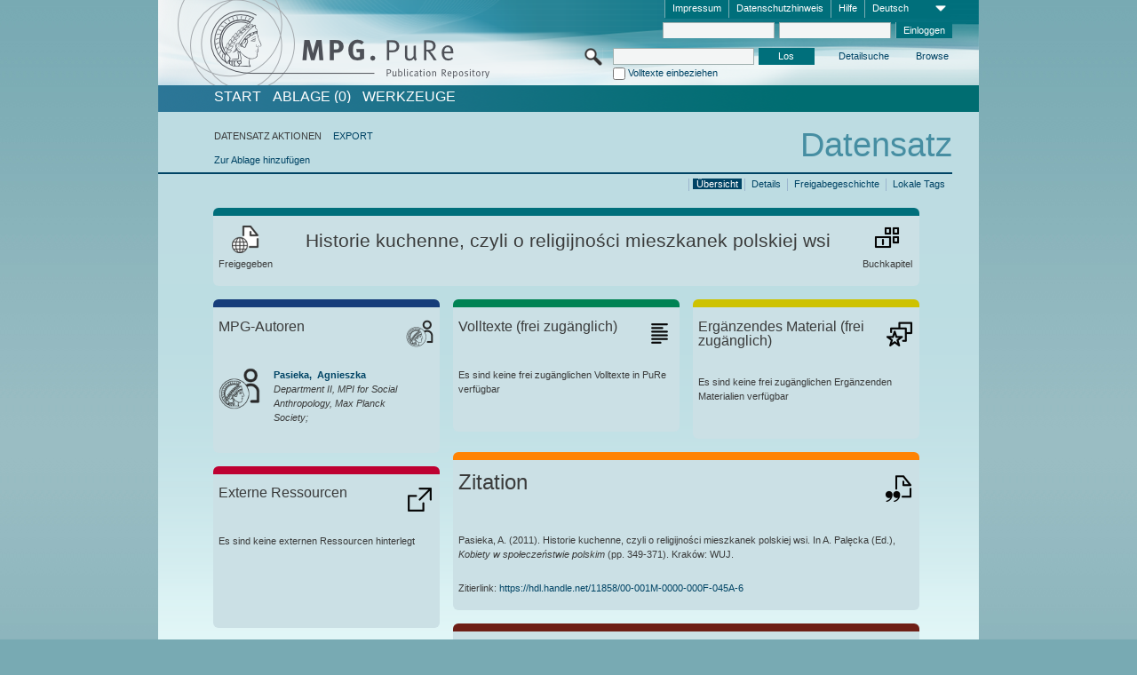

--- FILE ---
content_type: text/html;charset=UTF-8
request_url: https://pure.mpg.de/pubman/faces/ViewItemOverviewPage.jsp?itemId=item_1301738
body_size: 13002
content:
<!DOCTYPE html>
<html xmlns="http://www.w3.org/1999/xhtml"><head id="j_idt2"><link type="text/css" rel="stylesheet" href="/pubman/faces/javax.faces.resource/theme.css?ln=primefaces-aristo" /><link type="text/css" rel="stylesheet" href="/pubman/faces/javax.faces.resource/font-awesome-4.7.0/css/font-awesome.min.css" /><link type="text/css" rel="stylesheet" href="/pubman/faces/javax.faces.resource/commonJavaScript/jquery/css/jquery-ui-1.10.4.min.css" /><script type="text/javascript" src="/pubman/faces/javax.faces.resource/jsf.js?ln=javax.faces"></script><script type="text/javascript">if(window.PrimeFaces){PrimeFaces.settings.locale='de_DE';}</script>
    <title>Historie kuchenne, czyli o religijności mieszkanek polskiej wsi :: MPG.PuRe
    </title>
	<meta http-equiv="Content-Type" content="text/html; charset=utf-8" />
	<meta http-equiv="pragma" content="no-cache" />
	<meta http-equiv="cache-control" content="no-cache" />
	<meta http-equiv="expires" content="0" />
	<link href="/pubman/resources/cssFramework/main.css" type="text/css" rel="stylesheet" /><link href="/pubman/resources/cssFramework/themes/skin_MPG/styles/theme.css" type="text/css" rel="stylesheet"/><link rel="shortcut icon" type="image/png" href="/pubman/faces/javax.faces.resources/pubman_favicon_32_32.png"/>
	
	<style type="text/css">
		.headerLogo {background-image: none; }
	</style>
	<style type="text/css">
		.fa { line-height: inherit; margin-right: 0.454545em; color: #004465;}
	</style>
	
	<script type="text/javascript">var cookieVersion = "1.0";</script>
	
	<link rel="search" type="application/opensearchdescription+xml" title="Suche nach Publikationen in MPG.PuRe production" href="https://pure.mpg.de/pubman/faces/search/OpenSearch.jsp" /><script type="text/javascript" src="/pubman/faces/javax.faces.resource/jquery/jquery.js?ln=primefaces&amp;v=6.0"></script><script type="text/javascript" src="/pubman/faces/javax.faces.resource/scripts.js"></script><script type="text/javascript" src="/pubman/faces/javax.faces.resource/commonJavaScript/eSciDoc_javascript.js"></script><script type="text/javascript" src="/pubman/faces/javax.faces.resource/commonJavaScript/componentJavaScript/eSciDoc_ext_paginator.js"></script><script type="text/javascript" src="/pubman/faces/javax.faces.resource/commonJavaScript/componentJavaScript/eSciDoc_selectbox.js"></script><script type="text/javascript" src="/pubman/faces/javax.faces.resource/commonJavaScript/componentJavaScript/eSciDoc_item_list.js"></script><script type="text/javascript" src="/pubman/faces/javax.faces.resource/commonJavaScript/componentJavaScript/eSciDoc_full_item.js"></script><script type="text/javascript" src="/pubman/faces/javax.faces.resource/commonJavaScript/componentJavaScript/eSciDoc_single_elements.js"></script><script type="text/javascript" src="/pubman/faces/javax.faces.resource/commonJavaScript/componentJavaScript/breadcrump.js"></script>
	
	<link href="/cone/js/jquery.suggest.css" rel="stylesheet" type="text/css" />
    <link rel="unapi-server" type="application/xml" title="unAPI" href="https://pure.mpg.de/rest/unapi" />
<meta xmlns="http://www.w3.org/1999/xhtml" name="citation_publication_date"
      content="2011" />
<meta xmlns="http://www.w3.org/1999/xhtml" name="citation_author"
      content="Pasieka, Agnieszka" />
<meta xmlns="http://www.w3.org/1999/xhtml" name="citation_author_institution"
      content="Department II, MPI for Social Anthropology, Max Planck Society" />
<meta xmlns="http://www.w3.org/1999/xhtml" name="citation_title"
      content="Historie kuchenne, czyli o religijności mieszkanek polskiej wsi" />
<meta xmlns="http://www.w3.org/1999/xhtml" name="citation_language" content="pol" />
<meta xmlns="http://www.w3.org/1999/xhtml" name="citation_inbook_title"
      content="Kobiety w społeczeństwie polskim" />
<meta xmlns="http://www.w3.org/1999/xhtml" name="citation_firstpage" content="349" />
<meta xmlns="http://www.w3.org/1999/xhtml" name="citation_lastpage" content="371" />
<meta xmlns="http://www.w3.org/1999/xhtml" name="citation_publisher" content="WUJ" />
<meta xmlns="http://www.w3.org/1999/xhtml" name="DC.issued" content="2011" />
<meta xmlns="http://www.w3.org/1999/xhtml" name="DC.creator"
      content="Pasieka, Agnieszka" />
<meta xmlns="http://www.w3.org/1999/xhtml" name="DC.title"
      content="Historie kuchenne, czyli o religijności mieszkanek polskiej wsi" />
<meta xmlns="http://www.w3.org/1999/xhtml" name="DC.language" content="pol" />
<meta xmlns="http://www.w3.org/1999/xhtml" name="DC.relation.ispartof"
      content="Kobiety w społeczeństwie polskim" />
<meta xmlns="http://www.w3.org/1999/xhtml" name="DC.citation.spage" content="349" />
<meta xmlns="http://www.w3.org/1999/xhtml" name="DC.citation.epage" content="371" />
<meta xmlns="http://www.w3.org/1999/xhtml" name="DC.publisher" content="WUJ" />
    <meta name="description" content="Autor: Pasieka, Agnieszka; Genre: Buchkapitel; Erschienen: 2011; Titel: Historie kuchenne, czyli o religijności mieszkanek polskiej wsi" /><script type="text/javascript" src="/pubman/faces/javax.faces.resource/commonJavaScript/jquery/jquery-ui-1.10.4.min.js"></script>
	<!-- ACHTUNG: Mit untenstehenden Bibliotheken funktioniert der nanoScroller nicht !!!
	              Daher kann auch eSciDoc_full_item.js nicht auf die neue Syntax umgestellt werden!!!
	&lt;h:outputScript name="commonJavaScript/jquery/jquery-3.6.0.js" /&gt;
	&lt;h:outputScript name="commonJavaScript/jquery/jquery-migrate-3.3.2.js" /&gt;
	  -->
    <script src="/cone/js/jquery.suggest.js"></script><script type="text/javascript" src="/pubman/faces/javax.faces.resource/commonJavaScript/componentJavaScript/autoSuggestFunctions.js"></script>
    <style type="text/css">
        .dialogNoTitleBar .ui-dialog-titlebar {
            display: none;
        }

        .ui-dialog {
            background: #eee
        }
    </style>
    <script type="text/javascript">
        var currentDialog;
        var text = 'Mit dem nächsten Schritt ermächtigen Sie die Max Planck Digital Library, einen DataCite DOI (Digital Object Identifier) für diese in MPG.PuRe verzeichnete Publikation zu registrieren.<br/><br/>Die DOI-Registrierung kann nicht rückgängig gemacht werden. Deshalb bitten wir Sie, diese Funktion mit Bedacht und nur dann zu verwenden, wenn Sie sich der daraus entstehenden Konsequenzen bewusst sind.<br/><br/>Im Besonderen bestätigen Sie mit dieser DOI-Registrierung die wissenschaftliche Qualität des Inhalts, sowie die Tatsache, dass dieser Publikation bisher weder von Seiten der MPG, noch von einer anderen Stelle ein DOI zugewiesen worden ist. Nähere Informationen zu diesen Anforderungen finden Sie <a href="http://doi.mpdl.mpg.de/faq/#req" target="_new">hier</a>.<br/><br/>Darüber hinaus stimmen Sie zu, dass die URL des MPG.PuRe-Datensatzes sowie die bibliografischen Metadaten zum Zwecke der DOI-Registrierung an die Technische Informationsbibliothek (TIB) Hannover übermittelt werden dürfen.';

        function showDialog() {
            currentDialog = $("<p>" + text + "</p>").dialog({
                dialogClass: "dialogNoTitleBar",
                modal: true,
                width: "auto",
                resizable: false,
                draggable: false,
                width: 500,
                buttons: [{
                        text: "Abbrechen",
                        click: function() {
                            $(this).dialog("close");
                        }
                    },
                    {
                        text: "DOI erzeugen",
                        click: function() {
                            $(".hiddenLnkExecuteAddDoi").click();
                            $(this).dialog("close");
                        }
                    }
                ],
                close: function(event, ui) {
                    $(this).dialog("destroy");
                }
            });
        }
    </script></head>

<body lang="de">
        <!-- The unAPI Identifier for this item --><abbr class='unapi-id' title='item_1301738_4'></abbr>
        <div class="full wrapper"><input id="offset" type="hidden" name="offset" />
		<div class="full_area0 header clear">
			<!-- begin: header section (including meta menu, logo, searchMenu and main menu)-->
			<!-- import meta menu here --><div id="Header:metaMenuSkipLinkAnchor" class="full_area0 metaMenu">
		<!-- meta Menu starts here -->
<form id="Header:j_idt54" name="Header:j_idt54" method="post" action="/pubman/faces/ViewItemOverviewPage.jsp" enctype="application/x-www-form-urlencoded">
<input type="hidden" name="Header:j_idt54" value="Header:j_idt54" />
<span class="seperator"></span>
				<div class="medium_area0 endline selectContainer">
					<div class="medium_area0">
						<span class="medium_area0 selectionBox">Deutsch</span>
						<div class="min_imgArea selectboxIcon"> </div>
					</div><select id="Header:j_idt54:selSelectLocale" name="Header:j_idt54:selSelectLocale" class="medium_area0" size="1" title="Sprachauswahl." onchange="submit();">	<option value="en">English</option>
	<option value="de" selected="selected">Deutsch</option>
	<option value="ja">日本語</option>
</select>
				</div><span class="seperator"></span>

				<!-- Guide --><a id="Header:j_idt54:lnkPubManHelp" name="Header:j_idt54:lnkPubManHelp" href="https://colab.mpdl.mpg.de/mediawiki/MPG.PuRe_Help" rel="noreferrer noopener" title="MPG.PuRe Hilfe" target="_blank" class="free_area0_p8 endline">Hilfe</a><span class="seperator"></span>

				<!-- Privacy Policy --><a id="Header:j_idt54:lnkPrivacyPolicy" href="#" title="DatenschutzHinweis" onclick="jsf.util.chain(this,event,'loadBlog(\'http://colab.mpdl.mpg.de/mediawiki/MPG.PuRe_Datenschutzhinweis\');return false','mojarra.jsfcljs(document.getElementById(\'Header:j_idt54\'),{\'Header:j_idt54:lnkPrivacyPolicy\':\'Header:j_idt54:lnkPrivacyPolicy\'},\'\')');return false" class="free_area0_p8 endline">Datenschutzhinweis</a><span class="seperator"></span>

				<!-- Policy --><a id="Header:j_idt54:lnkPolicy" href="#" title="Leitlinien&amp;Impressum." onclick="jsf.util.chain(this,event,'loadBlog(\'http://colab.mpdl.mpg.de/mediawiki/MPG.PuRe_Impressum\');return false','mojarra.jsfcljs(document.getElementById(\'Header:j_idt54\'),{\'Header:j_idt54:lnkPolicy\':\'Header:j_idt54:lnkPolicy\'},\'\')');return false" class="free_area0_p8 endline">Impressum</a><span class="seperator"></span>

				<!-- CurrentIp -->

				<!-- LogIn, LogOut --><div id="Header:j_idt54:login" style="clear:right; margin-top:0.37em"><span class="seperator"></span><input id="Header:j_idt54:lnkLogin" type="submit" name="Header:j_idt54:lnkLogin" value="Einloggen" class="activeButton quickSearchBtn free_area0_p8 endline" /><input id="Header:j_idt54:inputUsername" type="text" name="Header:j_idt54:inputUsername" class="large_txtInput" />
					<!--
					&lt;p:watermark for="inputUsername" value="username"
						rendered="true" /&gt;
					--><span class="seperator"></span><input id="Header:j_idt54:inputSecretPassword" type="password" name="Header:j_idt54:inputSecretPassword" value="" class="large_txtInput" />
					<!--
					&lt;p:watermark for="inputSecretPassword" value="password"
						rendered="true" /&gt;
					--></div>

			<!-- meta Menu ends here --><input type="hidden" name="javax.faces.ViewState" id="j_id1:javax.faces.ViewState:0" value="Ssz07ZaqM7KUmTLxC+qIO4ViECeSLJn8u1i1gY3u/VHbydDg24Gkhej47a8YNXcR/zQl0B8Y2zw0fRMXgcAv/rBqcmKnZ9w1BQ+v9SpKOrNT7Ji0h+MU7NPDOdu1MpBjFyoZhjBkQXQdZEMxDHYYmdWtL5m0wnQi3g9FOXw05p6t6ddhYcC1+MGO/dS0LU3lcfWPmm3JbynMeBpPGGD8gqaWzzmzGU/43SVwyOSUyDMHsSymEymd5TCJuKQOBCoCVOR0uxAALpjJ+4g0funH1ZdkOHUVfrvhV4963IvLMi8UcnYeUidoHbqm5W+DVh49CKdYRyyK0Wn5YyyVD5nXzym2QJv24dSyW1XOBvMBXGrxmhARhHBUUUpH38eEvbRCL+gje2RjVge5hqrkhH64+UUHLL7yZSUJz/0KFctlaVQbk3cpDSRoeom1HacCRocQbicDNORKkM1hywaD4rDz4h+zzkt2MSoFOyrqGGw4u2pfY9EcG88XqK/mOUYYI1gKdTLi/jlvzWmst4u4koUl2Bop4J34tKvRAXGHWHjNP7jqotD+cF7ul1DM73rLnd5+kLB8M92PNDJtZ6UnHWYMKTtsMK9fsmaArAz9acYZROo85qUv/4vUmE6+RDwbTizEHWQL9Stp5a2AfnACCqlmXztMf56YhepPm06M2hJYx4BQEPu2BJ4h/MwLONo84iWZ5x2HOXSKYp0tsXyWSpJ1t7LOd6nPfA6qtd1akaDSftSoFXYoD0XzHvlJCofpPcEvyq4XxwFwHU9WTZHXqITi5Npu++t1HFPa+z/fHlAg9B8g+wFCigjM68zrH1otq/uJ1sSTkDMgVCj7GVfz8pe9WS/3iw6H4tGeFyQmQx09OBMRNxGDCRS7plNdqga+IawYjSzry69nPA5LbipmKXM+ao9YENkDPMDBD676d0/H1rgCJ6RCHu2t16g0AG8BDsESqyfXmrecXOojRHSt4O/SlWDk0mHe4/GHU5eWwYzjqHLLyFmiTcPuk2oCi5bD1V+m8KAXtpCvfSWCanHTfKEBNm7vKRwWKcko+jRMErYgIiQKJorfVHP6ByNkXh/0MAjzLERFb7YVdQME3iKr7Ko1PN964YGsDO3B8A8tLxyaco2mETjZp8AHZABzOc2ARht8mE6rkTNMDnIyDG1gU210lUVmeug01Zl28kG8byYBnZ4th3GG8dbBvdDjEcCaexhM7is4IH8iMF3/QvSonahp+cqmStIhA2Div7c23znY8gd1/qy7YN6opPICMzE0Ma4wVtu7FRr2EunZqbtO84djQfQG/RPh2Uhv6vOaGeB/qoPNn0wjJS208osTTaLcfX6TsPGbBdYKyGxmM9RG9sDhnwnKxG9wGFHX4xciBdjDT1DbVYORj6Fnd3p3JnY6O9cDlf1Sz9OQ5t2bctOofLOdb+aL50YJCw1hUaiGPIuP843J2/QyFVfSsVFJNz3oAO2YRh6FX+bZyMTcupjYyMFzvfHriXz6M9/TyUrCGTfwa3E9F1QqXZyuAKnCVgPLFDdaxIXX7hZxcCtKbvdYRaidNxs+Yg54rIjOLJrVoLqm6IGIIQ7NdJ0uh5qGmQD7Uyzq8heAprmrj+gSthpPxYOCICwP7ofj7JitD/RATw84bqDyt67AF9teMO7o7tfDN0Vd6uWZWzhZd+9x736l+y9PKk+iLpq7X2e5dh1ap7D4AVcD19gCvW6ZeT4oivuTZEQAMqT82JPOHH9LNHfM1FNl2yBHwJD2ad16czHlpiX/MolPBoRbV+/HhN3nkjc43Nl1noGNte+mjl4VQYtbrPS2bdOw2GwBcPkSHlLA10+xysB6u6KG5ay98Emng7gNkDkQUbbKqDPiPrdflnfo5rC8+3ko9EaMZaROK3kC//VkgkM=" autocomplete="off" />
</form></div>
			<div class="full_area0 LogoNSearch"><a id="Header:lnkStartPage" name="Header:lnkStartPage" href="/pubman/faces/HomePage.jsp" title="Zur PubMan Startseite wechseln."><img src="/pubman/resources/images/pure_logo_web.png" style="border:none;" class="tiny_marginLExcl headerLogo" /><span class="tiny_marginLExcl xDouble_area0 themePark "></span></a>
			<!-- import search here-->
	
	<div id="searchMenuSkipLinkAnchor" class="free_area0 searchMenu">
<form id="Header:j_idt101" name="Header:j_idt101" method="post" action="/pubman/faces/ViewItemOverviewPage.jsp" enctype="application/x-www-form-urlencoded">
<input type="hidden" name="Header:j_idt101" value="Header:j_idt101" />

			<span class="std_imgArea quickSearchIcon"> </span>
			<span class="xLarge_area0 quickSearchMenu"><input id="Header:j_idt101:quickSearchString" type="text" name="Header:j_idt101:quickSearchString" class="xLarge_txtInput quickSearchTextInput" title="Suchtext" /><span class="xLarge_checkbox quickSearchCheckBoxMenu"><input id="Header:j_idt101:quickSearchCheckBox" type="checkbox" name="Header:j_idt101:quickSearchCheckBox" /><label for="Header:j_idt101:quickSearchCheckBox">Volltexte einbeziehen</label></span>
			</span><input id="Header:j_idt101:btnQuickSearchStart" type="submit" name="Header:j_idt101:btnQuickSearchStart" value="Los" title="Suche starten." class="small_txtBtn activeButton quickSearchBtn" />
			<span class="free_area0"><a id="Header:j_idt101:lnkAdvancedSearch" name="Header:j_idt101:lnkAdvancedSearch" href="/pubman/faces/AdvancedSearchPage.jsp" title="Erweiterte Suchmöglichkeiten über freigegebene Datensätze" class="free_area0_p3 advancedSearchMenu tiny_marginLExcl">Detailsuche</a><a id="Header:j_idt101:lnkBrowseBy" href="#" title="Browsen nach Organisationen und weiteren Kategorien" onclick="mojarra.jsfcljs(document.getElementById('Header:j_idt101'),{'Header:j_idt101:lnkBrowseBy':'Header:j_idt101:lnkBrowseBy'},'');return false" class="free_area0_p3 organisationSearchMenu tiny_marginLExcl endline">Browse</a>
			</span><input type="hidden" name="javax.faces.ViewState" id="j_id1:javax.faces.ViewState:1" value="1o81DbC6O2x67tpkiRMYqPYMXCrTPDt176qZoGO/VhJw6q5w1hqxmsU1uv42Pbf6HyQgAlk6w7ChjOCCCMbZUc8FDQLYa3E6LJrgGvXf/V7eVJDCGiJ2xrtYDOw3EXNaKR0nnEkRypDxKrpOuP9Z0Y7ZHbXLl/jnMHIW/slND/lUdY8hECdCH+uveo31gbzppiZLE4a2STXTnsqyaQoz3z/qChjTylUBydVbGykTnvQlOAxUGCKmccR9vnmDZi5wcKZvLkBqgzvvLC4GAAdWqTTFy2AlN2RsWUie4MFqP3JwpHTzbaOqPSckJAV21LBp9t6X1iUBUiBXZzeRUXfYA5Er/NV0ceZHvkx0f1h0RWjTHlY7IBYekCzYlZY0cdk06fwG7C2hqSYSy5pmLdYWHs32OokRg/zNjBjRA4z5J0r4cRPxlAtC123MKAwxqGpee0yf7kzSfF/1g7VmvJ4+f4vWapE8rW2C54uz36+swsnsFGCoGE12jIiREr6/UAlDk9WwtGwyHN/iqJF9W6SRXNiEcrXPrgrQN5ung6M21TS0JHKQhsPwhkiPdB1RAOiwzYk9nrSHmlqFdA7yV4uzhJhXcanZSFWMAsQvnIU2jJ2hUKvkhhedkcuO1a7YRG1wSmAnBvAsclF4wVB7x9nkwajjfbIA132fMv5fc2A9d8FyFYVbxzkX7Chc9wj8slO/1g0nKqzAnHqwX9rNu1fo1L7cTEneGT8ndcz1HH1Vp009uRKucOUQxKgbGM6fzQTJcC5YAySuOEjckbDHMg/Nfw1Ag5CWaCKdTIiV3t9WQWW1Htnz+uiPrBQF6t9tIyRCQe52sS2UiNEgBLRtFvjR727EcNGaU7VXtmHUxsK0tbaA7/yZz6ioCjehhkLTyk+ikVgIVkH0SCk0m8ku8n2LCCJnKBlJoRHA3mPSj5h7Y1xMyL9YGuDYWQm7a1NbsX2lY/PH/vdWg0avAjLI5LDPmn7oXQ8OcPr88sdPdIOwAPnOl1NQzqDkPC37vxog1UDRNqTgvv+uNv1SCnsIiB91B5O8ytm5Dc5otcMI1lgZiI1G+pJ57fPDph5Fmc/TYuCMIh63Ced0oQ8XTHG4anxk08wiVEgJerEqbNA4svQjaWCdw3qxOTp1opupJFA8oJRBsRXdHhv1DK82uYc0Z3f72f+u6N+HiHQZsmCM4DxLJmFoc5lK6wym2muQZfJOJVgNY8CuNDA5SlMo2hyNbmHliLnRfa/FqqUSObkStu/leJUk2/udgc25X6sMr3i1Mba3t3flPnla82A4hIBkcJN9BU/bBqeDbi+R7r8ipQHxfrZgmkQK3j7Tyx/6PqcV0dE93o5ZglZ0saCB36P66gDg2ol8+AEB+D1X/AgW2frr4s+5Sd/TJga5xSNVWnYhQnlgu/ygJsIKd+2enR2uFgRNGqBb2vkWB66x+oyNfacTeTeE/4wxeIq2fb73eXuSvnqItyepPkGrRdTl4xoaaoFG2BrvRneoa4ykddC8o1Kyddw4f4ytkWKVYU1FAHweV7HVkFv4y+RD/3U3XF5U/EC4F/U9GygykJJSseRBgA91oYsAz+sqlBJJtgl7PEMVdwPN3/mj61RfVSocm5ie4NFlu8l4DjLvrZeYJLcllHzB7VDpx/nVEkshuehvJ0ZY+Upl1mrUVl7E2Wcg4WPk6/hBeVXm7SMkhIYjoNu//nUe4EwpFoBNWlUZ/qavNay+csP55DZ3jf38bUYXX3ZtdN6jNWofnsQkB+HIyI1Nqww2CuOVN3WwYOkudiOcM3swDWld49nUAMM3DVY/1MzaHlswY1+9rIBtTb29CdpNXRr3CvbjdCHClyKt58jvGQ+7HIoVVOG/uv1TdI8OFr8y8fMs0CW35eoEEVLKd01I9Az0PPg=" autocomplete="off" />
</form>
	</div>
			</div>
		</div>
		<!-- import main menu here -->
	
	<div id="mainMenuSkipLinkAnchor" class="full_area0 mainMenu"><a id="Header:lnkHome" name="Header:lnkHome" href="/pubman/faces/HomePage.jsp" title="Gehe zur PubMan Startseite." class="free_area0">START</a>
		<!--  start should replace the following later -->
		<!--  stop should replace the following later --><a id="Header:lnkCartItems" name="Header:lnkCartItems" href="/pubman/faces/CartItemsPage.jsp" title="Gehe zur Ablage." class="free_area0">ABLAGE  (0)</a><a id="Header:lnkTools" name="Header:lnkTools" href="/pubman/faces/ToolsPage.jsp" title="Gehe zur Werkzeug-Übersicht" class="free_area0">Werkzeuge</a>
	</div>
<form id="form1" name="form1" method="post" action="/pubman/faces/ViewItemOverviewPage.jsp" enctype="application/x-www-form-urlencoded">
<input type="hidden" name="form1" value="form1" />

                <div id="content" class="full_area0 clear">
                    <!-- begin: content section (including elements that visualy belong to the header (breadcrumb, headline, subheader and content menu)) -->
                    <div class="clear">
                        <div class="headerSection">
		<div class="clear breadcrumb">
			<!-- Breadcrumb starts here -->
			<ol>
				<li></li>
			</ol>
			<!-- Breadcrumb ends here -->
		</div>
                            <div id="contentSkipLinkAnchor" class="clear headLine">
                                <!-- Headline starts here -->
                                <h1>Datensatz
                                </h1>
                                <!-- Headline ends here -->
                            </div>
                        </div>
                        <div class="small_marginLIncl subHeaderSection">
                            <!-- content menu starts here --><div class="contentMenu">
                                <!-- content menu upper line starts here -->
                                <div class="free_area0 sub"><span class="free_area0">DATENSATZ AKTIONEN</span><span class="seperator void"></span><a id="form1:lnkLinkForExportView" name="form1:lnkLinkForExportView" href="ViewItemFullPage.jsp?itemId=item_1301738_4&amp;view=EXPORT" class="free_area0">EXPORT</a>
                                </div>
                                <!-- content menu upper line ends here -->
                                <!-- content menu lower line (actions) starts here --><div class="free_area0 sub action"><a id="form1:lnkAddToBasket" href="#" onclick="jsf.util.chain(this,event,'fullItemReloadAjax();','mojarra.jsfcljs(document.getElementById(\'form1\'),{\'form1:lnkAddToBasket\':\'form1:lnkAddToBasket\'},\'\')');return false">Zur Ablage hinzufügen</a>
                                    <!-- hidden Button for executing the addDoi command, after the jquery dialog has been confirmed --><a id="form1:lnkExecuteAddDoi" href="#" style="display:none;" onclick="jsf.util.chain(this,event,'fullItemReloadAjax();','mojarra.jsfcljs(document.getElementById(\'form1\'),{\'form1:lnkExecuteAddDoi\':\'form1:lnkExecuteAddDoi\'},\'\')');return false" class="hiddenLnkExecuteAddDoi">#</a></div>
                                <!-- content menu lower line (actions) ends here -->
                                <!-- content menu lower line (export) starts here --></div>
                            <!-- content menu ends here -->
                            <!-- Subheadline starts here -->
                            <!-- Subheadline ends here -->
                            <!-- JSF messages -->
                            <div class="subHeader">
                            </div>
                            <!-- Subheadline ends here -->
                        </div>
                    </div><div class="full_area0">
                        <div class="full_area0 fullItem">
                            <!-- Item control information starts here -->
                            <div class="full_area0 fullItemControls">
                                <span class="full_area0_p5"> <b class="free_area0 small_marginLExcl">  </b><span class="seperator"></span><a id="form1:lnkViewLocalTagsPage" name="form1:lnkViewLocalTagsPage" href="/pubman/faces/ViewLocalTagsPage.jsp" class="free_area0">Lokale Tags</a><span class="seperator"></span><a id="form1:lnkViewItemFull_btnItemVersions" href="#" onclick="mojarra.jsfcljs(document.getElementById('form1'),{'form1:lnkViewItemFull_btnItemVersions':'form1:lnkViewItemFull_btnItemVersions'},'');return false" class="free_area0">Freigabegeschichte</a><span class="seperator"></span><a id="form1:lnkViewItemPage" name="form1:lnkViewItemPage" href="https://pure.mpg.de/pubman/faces/ViewItemFullPage.jsp?itemId=item_1301738_4" class="free_area0">Details</a><span class="seperator"></span><a id="form1:lnkViewItemOverviewPage" name="form1:lnkViewItemOverviewPage" href="#contentSkipLinkAnchor" class="free_area0 actual">Übersicht</a><span class="seperator"></span>
								</span>
                            </div>
                            <!-- Item control information ends here -->
                            <!-- Paginator starts here --><span class="full_area0 pageBrowserItem"><span class="paginatorPanel"></span></span>
                            <!-- Paginator ends here -->
                            <!-- ItemView starts here --><div class="full_area0">
	
	<!-- Title tile --><div class="filled_area0 tiny_marginRExcl small_marginLExcl tile_category borderDarkTurquoise"><div class="filled_area0_p6">
			<!-- Status icon and label --><span class="status_group tiny_marginRExcl">
				<!-- transparent src image needed for correct illustration in IE -->
				<img class="big_imgBtn statusIcon releasedItem" src="../resources/images/overviewPage/1x1transparent.gif" />
				<br />Freigegeben</span>
			<!-- Genre(-group) icon and label --><span class="genre_group tiny_marginLExcl"><img src="../resources/images/overviewPage/part_of_book_31.png" class="big_imgBtn" />
				<br />Buchkapitel</span>
			<!-- Publication title -->
			<h4 class="tile_publication_title">Historie kuchenne, czyli o religijności mieszkanek polskiej wsi
			</h4></div></div><div class="huge_area0 xTiny_marginRExcl small_marginLExcl" style="overflow:visible;">

	<!-- Authors tile --><div class="huge_area0 tile_category borderDarkBlue">
		<!-- Authors tile title and icon --><div class="huge_area0_p6">
			<h5 class="tile_title">
				<img src="../resources/images/overviewPage/MPG_authors_31.png" class="big_imgBtn" align="right" />MPG-Autoren
			</h5></div>
		<!-- If no MPG authors available show message -->
		<!-- If no OpenSource authors available show message -->
		<!-- Iterator for MPG Authors --><div class="huge_area0_p0 nano" style="max-height:300px;"><div class="free_area0_p6 content">
					<div>
						<!-- Hidden ID (used to replace image with CoNE image if available [see JavaScript]) --><span class="mpgAuthorId noDisplay">/persons/resource/persons32443</span>
						<!-- specific --><span class="image">
							<!-- Standard image for Authors with CoNE link --><a href="https://pure.mpg.de/cone/persons/resource/persons32443" rel="noreferrer noopener" target="_blank">
								<img src="../resources/images/overviewPage/MPG_authors_64.png" class="large_imgImg xTiny_marginRExcl" align="left" /></a>
							<!-- Standard image for Authors without CoNE link --></span>
						<!-- Author textual information -->
						<p class="xLarge_area0 xTiny_marginLExcl">
							<!-- Author name with CoNE link --><span class="author_name"><a href="https://pure.mpg.de/cone/persons/resource/persons32443" rel="noreferrer noopener" target="_blank">Pasieka, 
								Agnieszka</a></span>
							<!-- Author name without CoNE link -->
							<!-- Iterator for the authors organizations (linked in the publication) --><span class="author_organization">
									<br />Department II, MPI for Social Anthropology, Max Planck Society;</span>
						</p>
					</div></div></div>
		<!-- Iterator for OpenSource Authors --></div>
	
	<!-- External resource tile --><div class="huge_area0 tile_category borderRed">
		<!-- External resource title and icon --><div class="huge_area0_p6">
			<h5 class="tile_title">
				<img src="../resources/images/overviewPage/external_Ressources_31.png" class="big_imgBtn" align="right" />Externe Ressourcen
			</h5></div>
		<!-- If no external resources are available show message --><div class="huge_area0_p6">Es sind keine externen Ressourcen hinterlegt</div>
		<!-- Iterator for external resources --><div class="huge_area0_p0 nano" style="max-height:300px;min-height:62px;"><div class="free_area0_p6 content"></div></div></div>
	
	<!-- Fulltext tile --><div class="huge_area0 tile_category borderDarkGreen xTiny_marginRExcl">
		<!-- Fulltext title and icon --><div class="huge_area0_p6">
			<h5 class="tile_title">
				<img src="../resources/images/overviewPage/fulltext_31.png" class="big_imgBtn" align="right" />Volltexte (beschränkter Zugriff)
			</h5></div>
		<!-- If no fulltexts are available show message --><div class="huge_area0_p6">Für Ihren IP-Bereich sind aktuell keine Volltexte freigegeben.</div>
		<!-- Iterator for publicly accessible fulltexts (not only any-fulltext, but also postprint/preprint/publisher-version) --><div class="huge_area0_p0 nano" style="max-height:350px;"><div class="free_area0_p6 content"></div></div></div></div><div class="third_area0">
	
	<!-- Fulltext tile --><div class="huge_area0 tile_category borderDarkGreen xTiny_marginRExcl">
		<!-- Fulltext title and icon --><div class="huge_area0_p6">
			<h5 class="tile_title">
				<img src="../resources/images/overviewPage/fulltext_31.png" class="big_imgBtn" align="right" />Volltexte (frei zugänglich)
			</h5></div>
		<!-- If no fulltexts are available show message --><div class="huge_area0_p6">Es sind keine frei zugänglichen Volltexte in PuRe verfügbar</div>
		<!-- Iterator for publicly accessible fulltexts (not only any-fulltext, but also postprint/preprint/publisher-version) --><div class="huge_area0_p0 nano" style="max-height:350px;"><div class="free_area0_p6 content"></div></div></div>
	
	<!-- Supplementary Material tile --><div class="huge_area0 tile_category borderYellow">
		<!-- Supplementary Material title and icon --><div class="huge_area0_p6">
			<h5 class="tile_title">
				<img src="../resources/images/overviewPage/supplementary_material_31.png" class="big_imgBtn" align="right" />Ergänzendes Material (frei zugänglich)
			</h5></div>
		<!-- If no supplementary material is available show message --><div class="free_area0_p6">Es sind keine frei zugänglichen Ergänzenden Materialien verfügbar</div>
		<!-- Iterator for publicly accessible supplementary material --><div class="huge_area0_p0 nano" style="max-height:300px;"><div class="free_area0_p6 content"></div></div></div>
	
	<!-- Citation tile --><div class="third_area0 tile_category borderOrange">
		<!-- Citation title and icon --><div class="third_area0_p6">
			<h5 class="tile_citation_title">
				<img src="../resources/images/overviewPage/citation_31.png" class="big_imgBtn" align="right" />Zitation
			</h5></div>
		<!-- Citation text and PID --><div class="third_area0_p6">
			<!-- Citation -->
      <div class="Pubman">
         <p>Pasieka, A. <span class="DisplayDateStatus">(2011).</span> Historie kuchenne, czyli o religijności mieszkanek polskiej wsi.
            In A. Palęcka (<localized class="editor">Ed.</localized>), <span class="Italic"><i>Kobiety w społeczeństwie polskim</i></span>
            (pp. 349-371). Kraków: WUJ.
         </p>
      </div>
   
			<br />
			<!-- PID --><span id="form1:txtCitationUrlItemPid">Zitierlink: </span><a id="form1:lnkCitationURLItemPid" name="form1:lnkCitationURLItemPid" href="https://hdl.handle.net/11858/00-001M-0000-000F-045A-6" title="Führt zu der aktuellsten für Sie verfügbaren Version dieser Publikation. Abhängig vom Status der jüngsten Version und Ihren Nutzerrechten können dies unterschiedliche Versionen sein.">https://hdl.handle.net/11858/00-001M-0000-000F-045A-6</a>
			<!-- URL if PID is deactivated --></div></div>
	
	<!-- Abstract Tile --><div class="third_area0 tile_category borderBrown">
		<!-- Abstract title and image --><div class="third_area0_p6">
			<h5 class="tile_title">
				<img src="../resources/images/overviewPage/abstract_31.png" class="big_imgBtn" align="right" />Zusammenfassung
			</h5></div>
		<!-- If no abstracts are available show message--><div class="huge_area0_p6">Es ist keine Zusammenfassung verfügbar</div>
		<!-- Iterator for abstracts --></div></div></div>
                            <!-- ItemView ends here -->
                        </div></div>
                    <!-- end: content section -->
                </div><input type="hidden" name="javax.faces.ViewState" id="j_id1:javax.faces.ViewState:2" value="HofiF4qxZ0oF7ktSH5xrxWpPNHQ4GYvLzv1m0vTx5hDnbemqfWJsQe0CItDmvP4xhrvk5RS0lG3zPplOc/K0AqmUzGk82YF4/8+PHi8/BmcYrNJfzTgAP6NuD2PZyIvhheSGb+cIUMc+Z9FE/DZ41btWLZTHTteVwl+rg1+y4gmIsCWnFZqnM1v9o7+RrfE4zOB9bI3iUw7JxHDdMzO0dNR56JpdvGLE3YGhMeeOilQS2ZWN7DMrDzr+mLktEjE8BvyNCn9GA1nNuzs/+9rYfqcrhmS02XT99uig+iIGoBHZ4obCShyLmrSosAZqEhR3nLbx0m1pg2n8hKK5QwTM2MrnKhqh+XJDVIZxPKfr6hxBaNHg3/uHtS6BPmd8mrBpyHrVD3cp7i3oLVy62uxRzhVX0cwNsfQZ2FCGWS/DLcyFNDQrwoNK6ZZMmnBNThoAAcGHc76lMH4pAKGSvYMl9w+ipn7r8GlDBzayp1K1aNmZJLTLggxY7eEkKK7/Q1ZRh6GoA/L3AIh0i8mBjDVywy5Jdsezs/mzmA3mj2XTLnU+JgEvZ6IoGwwztq+pklvnkaZcTTHyta6QZhHmq6G3RVd72hp0YRZWT2T0o7isy+rrhqYnqXsr9vDdhYNctU1Hnwzk6c9upX+wNORlbk0FDaUxce2dTTc8Uz/+PjJaSwMoVaW+39l4IL5St9lU8zTqhPw96AAn+WdoH/H221zPoMvfzsSj+qAH0JQMUiDBDle/qymr/ta8Tg6zUCJUXUsfaWXVbtopghosbAOzoeEgXfF8MQPwG8wnmOXziusqKOguu7S0k3w7yTzHVnjSKBqSrQvAZRBA8Dm743kwo2+gCjfL//sV0JAf/GpaJVLVVAGRE2/xA60EfoFRZAmHes+R7ZODkh7TP5yVfYYloItDhKyCI0d/8Rfn51qtiHXWH1f1UuJGgOvlaopfhji4NR9iXyKUho0cxj7NY5cZlkq2+9gwakvRMlpr30YNA6oGqljx9ew6jZ6t5sEO/lI5iqB2uGDyV2u6eJ/73uPvuhv+IqPujCvUwXii2nvmYcnkf1Kla0xNPUk7g6CgOisrLSln9Wq+/z8C4L590/M47sjaX4aJo2yJCryVWEJgSwyfNVtssLvdzlK3dH0rCMmOtzF3zHclWUmJzRSpGwa7f9OtOa14d8kkr+FlfEQIpm6w0PZugPOHbx8vWoeYHIpfu0zy0AJ33j5EN65gr4+jEGmWF9XWxSfM3ERcQOqOkR3ujFwXjcaxyccOLlGpPhkQpRZKZINIrf/FfYuYdIJ2hy+mqekY8mCsMd08i6XBxcNro9EMb3xbsmsW8tvnuqvxtZ3JPXIsuY0enWTUrqgEdN2Dt/54e+P202gEji8AA3uG6eoWyJD7r0XbqdLqoj5abdEaMVFVXvvVKvAuX8yFRoY/BwzHEVewI/265ZvOQ4OED/bGFlZeRkFCkqqXAqgQbzanVFwLsOfljLICeWkARUoL3jY6vjkRyacgcC0+FHcUfFJqR4WMZpDGcW0UypfGi6Hrw3PoQ9cbEpbXNDifgMbo/YCAKEpiYT/SgBrQSZ58kXaocOmr7rs/EX/Reie8sxcnJfuD8+8VfGlAdC0Eo88w7tX/pnoGkdcfAN/ILuC0qPYIi45v13ruAZUt614Fs0Z4CJYsDqaqaa39SEDb204msefS+lYbVgqknDWwm123kd5+JInZfQqD1dA1jK/qfZjW0nrPULdY7cdFTHoiO1F/S5yeWkucPi0UfHq2tsl2PzOEK/wodWd4KpeRfMDdZjBDVKdwBpqhTDqjSmnRJytOOIn+RFBuHBwmJEODaQou7z+qcGmuZrm5e2zKxilEuyxE+7zHmVXQFan4+8wf1PEnlXQiACRzvaqCMYeIpCAsBtg=" autocomplete="off" />
</form>
        </div>

		<div class="footer">

			<div class="full_area0">
				 
				<!-- Mattomo -->
<script data-name="matomo"  data-category="analytics" type="text/plain">
var _paq = _paq || [];
  /* tracker methods like "setCustomDimension" should be called before "trackPageView" */
  console.log(document.URL);

  var regexOverview = /https:\/\/pure\.mpg\.de\/pubman\/faces\/ViewItemOverviewPage\.jsp\?itemId=(item_\d+)_?\d?.*/;
  var matchOverview = regexOverview.exec(document.URL);
  var regexFull = /https:\/\/pure\.mpg\.de\/pubman\/faces\/ViewItemFullPage\.jsp\?itemId=(item_\d+)_?\d?.*/;
  var matchFull = regexFull.exec(document.URL);

  if (matchOverview != null && matchOverview[1] != null && matchOverview[1] !== undefined) {
    _paq.push(['setCustomUrl', 'https://pure.mpg.de/pubman/item/' + matchOverview[1]]);
  }
  else if (matchFull != null && matchFull[1] != null && matchFull[1] !== undefined) {
    _paq.push(['setCustomUrl', 'https://pure.mpg.de/pubman/item/' + matchFull[1]]);
  }
  
  _paq.push(['trackPageView']);
  _paq.push(["disableCookies"]);

  (function() {
    var u="//analytics.mpdl.mpg.de/";
    
    if (document.URL.toString() === 'https://pure.mpg.de/pubman/faces/ViewItemFullPage.jsp' ||
      document.URL.toString() === 'https://pure.mpg.de/pubman/faces/ViewItemOverviewPage.jsp') {
        return;
    }


    _paq.push(['setTrackerUrl', u+'piwik.php']);
    _paq.push(['setSiteId', '1']);

    var d=document, g=d.createElement('script'), s=d.getElementsByTagName('script')[0];
    g.type='text/javascript'; g.async=true; g.defer=true; g.src=u+'piwik.js'; s.parentNode.insertBefore(g,s);
  })();
</script>
<script defer src="https://assets.mpdl.mpg.de/static/mpdl-consent/consent-config-matomo.js"></script>
<script defer>
    window.addEventListener('load', ()=> {
        runConsentBanner({'privacyPolicyUrl' : 'https://colab.mpdl.mpg.de/mediawiki/MPG.PuRe_Datenschutzhinweis'});
    });
</script>

			</div>
		</div>
        
		<script type="text/javascript">
	        var suggestConeUrl = "https://pure.mpg.de/cone/";
        
		    var citationStyleSuggestBaseURL = '$1?format=json';
    		var citationStyleSuggestURL = suggestConeUrl + 'citation-styles/query';

			$(document).ready(function() {
				startNanoScrollerWhenLoaded();
				
				// Try to replace standard author images with CoNE-images
				replaceAuthorImage();
				checkUpdateCslUi();
			});

			// NanoScroller
			var counter = 0;
			var startNanoScrollerTimeout;

			// Add NanoScroller (Scrollbar only visible when hovering the marked div)
			function startNanoScrollerWhenLoaded() {
				clearTimeout(startNanoScrollerTimeout);
				switch (typeof $.fn.nanoScroller) {
					case 'function':
						var nanoDiv = $(".nano");
						nanoDiv.nanoScroller();
						break;
					default:
						counter++;
						if (counter < 10) {
							startNanoScrollerTimeout = setTimeout(startNanoScrollerWhenLoaded, 100);
						}
						break;
				}
			}

			// tries to replace the standard author image with the cone image.
			function replaceAuthorImage() {
				var url;
				var jsonRequestUrl;
				var imgElement;
				$('.mpgAuthorId').each(function(index) {
					url = $(this).text();
					jsonRequestUrl = 'https://pure.mpg.de/cone' + url + '?format=json';
					imgElement = $(this).parent().find('img').get(0);
					updateImage(imgElement, jsonRequestUrl);
				});
			}

			// JSon request to CoNE (works only if CoNE is on the same server as PubMan [Cross-site-scripting])
			// !DOES NOT WORK LOCALLY! (Cross-site-scripting)
			function updateImage(imgElement, jsonRequestUrl) {
				$.getJSON(jsonRequestUrl, function(result) {
					var pictureUrl = result.http_xmlns_com_foaf_0_1_depiction;
					if (pictureUrl != undefined && pictureUrl.trim() != '') {
						$(imgElement).attr('src', pictureUrl);
					}
				});
			}

			function checkUpdateCslUi() {
				(typeof updateCslUi == 'function') ? updateCslUi(): setTimeout("checkUpdateCslUi()", 30);
			}
		</script>
</body>

</html>